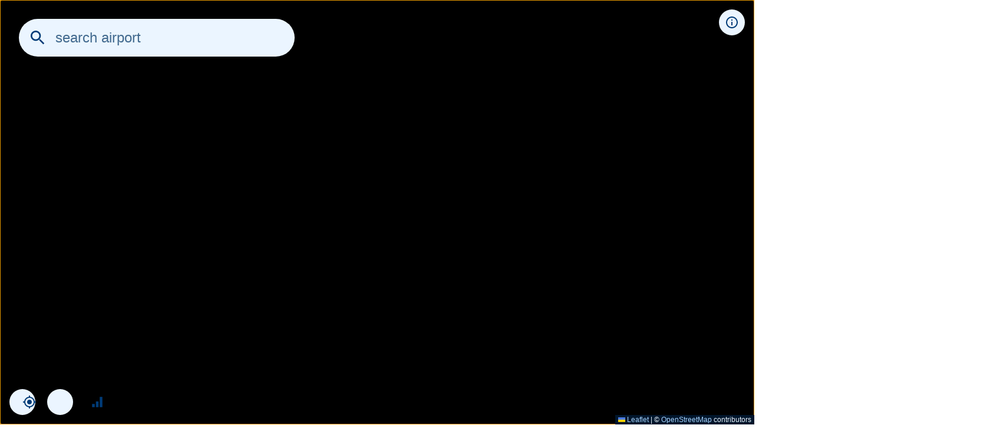

--- FILE ---
content_type: text/javascript
request_url: https://openairportmap.org/lib/leaflet/plugins/leaflet.textpath.js
body_size: 1945
content:
/*
 * Leaflet.TextPath - Shows text along a polyline
 * Inspired by Tom Mac Wright article :
 * http://mapbox.com/osmdev/2012/11/20/getting-serious-about-svg/
 */

(function () {

var __onAdd = L.Polyline.prototype.onAdd,
    __onRemove = L.Polyline.prototype.onRemove,
    __updatePath = L.Polyline.prototype._updatePath,
    __bringToFront = L.Polyline.prototype.bringToFront;


var PolylineTextPath = {

    onAdd: function (map) {
        __onAdd.call(this, map);
        this._textRedraw();
    },

    onRemove: function (map) {
        map = map || this._map;
        if (map && this._textNode && map._renderer._container)
            map._renderer._container.removeChild(this._textNode);
        __onRemove.call(this, map);
    },

    bringToFront: function () {
        __bringToFront.call(this);
        this._textRedraw();
    },

    _updatePath: function () {
        __updatePath.call(this);
        this._textRedraw();
    },

    _textRedraw: function () {
        var text = this._text,
            options = this._textOptions;
        if (text) {
            this.setText(null).setText(text, options);
        }
    },

    setText: function (text, options) {
        this._text = text;
        this._textOptions = options;

        /* If not in SVG mode or Polyline not added to map yet return */
        /* setText will be called by onAdd, using value stored in this._text */
        if (!L.Browser.svg || typeof this._map === 'undefined') {
          return this;
        }

        var defaults = {
            repeat: false,
            fillColor: 'black',
            attributes: {},
            below: false,
        };
        options = L.Util.extend(defaults, options);

        /* If empty text, hide */
        if (!text) {
            if (this._textNode && this._textNode.parentNode) {
                this._map._renderer._container.removeChild(this._textNode);
                
                /* delete the node, so it will not be removed a 2nd time if the layer is later removed from the map */
                delete this._textNode;
            }
            return this;
        }

        text = text.replace(/ /g, '\u00A0');  // Non breakable spaces
        var id = 'pathdef-' + L.Util.stamp(this);
        var svg = this._map._renderer._container;
        this._path.setAttribute('id', id);

        if (options.repeat) {
            /* Compute single pattern length */
            var pattern = L.SVG.create('text');
            for (var attr in options.attributes)
                pattern.setAttribute(attr, options.attributes[attr]);
            pattern.appendChild(document.createTextNode(text));
            svg.appendChild(pattern);
            var alength = pattern.getComputedTextLength();
            svg.removeChild(pattern);

            /* Create string as long as path */
            text = new Array(Math.ceil(isNaN(this._path.getTotalLength() / alength) ? 0 : this._path.getTotalLength() / alength)).join(text);
        }

        /* Put it along the path using textPath */
        var textNode = L.SVG.create('text'),
            textPath = L.SVG.create('textPath');

        var dy = options.offset || this._path.getAttribute('stroke-width');

        textPath.setAttributeNS("http://www.w3.org/1999/xlink", "xlink:href", '#'+id);
        textNode.setAttribute('dy', dy);
        for (var attr in options.attributes)
            textNode.setAttribute(attr, options.attributes[attr]);
        textPath.appendChild(document.createTextNode(text));
        textNode.appendChild(textPath);
        this._textNode = textNode;

        if (options.below) {
            svg.insertBefore(textNode, svg.firstChild);
        }
        else {
            svg.appendChild(textNode);
        }

        /* Center text according to the path's bounding box */
        if (options.center) {
            var textLength = textNode.getComputedTextLength();
            var pathLength = this._path.getTotalLength();
            /* Set the position for the left side of the textNode */
            textNode.setAttribute('dx', ((pathLength / 2) - (textLength / 2)));
        }

        /* Change label rotation (if required) */
        if (options.orientation) {
            var rotateAngle = 0;
            switch (options.orientation) {
                case 'flip':
                    rotateAngle = 180;
                    break;
                case 'perpendicular':
                    rotateAngle = 90;
                    break;
                default:
                    rotateAngle = options.orientation;
            }

            var rotatecenterX = (textNode.getBBox().x + textNode.getBBox().width / 2);
            var rotatecenterY = (textNode.getBBox().y + textNode.getBBox().height / 2);
            textNode.setAttribute('transform','rotate(' + rotateAngle + ' '  + rotatecenterX + ' ' + rotatecenterY + ')');
        }

        /* Initialize mouse events for the additional nodes */
        if (this.options.interactive) {
            if (L.Browser.svg || !L.Browser.vml) {
                textPath.setAttribute('class', 'leaflet-interactive');
            }

            var events = ['click', 'dblclick', 'mousedown', 'mouseover',
                          'mouseout', 'mousemove', 'contextmenu'];
            for (var i = 0; i < events.length; i++) {
                L.DomEvent.on(textNode, events[i], this.fire, this);
            }
        }

        return this;
    }
};

L.Polyline.include(PolylineTextPath);

L.LayerGroup.include({
    setText: function(text, options) {
        for (var layer in this._layers) {
            if (typeof this._layers[layer].setText === 'function') {
                this._layers[layer].setText(text, options);
            }
        }
        return this;
    }
});



})();

--- FILE ---
content_type: text/javascript
request_url: https://openairportmap.org/js/app.js?cachebuster=3652567745674
body_size: 19709
content:
let airports = null;
// Open or create the database
const dbName = "cache";
const dbVersion = 1;

function getParameter(urlPart, parameterName) {
    let sURLVariables = urlPart.split('&'),
        sParameterName,
        i;

    for (i = 0; i < sURLVariables.length; i++) {
        sParameterName = sURLVariables[i].split('=');

        if (sParameterName[0] === parameterName) {
            return sParameterName[1] === undefined ? true : decodeURIComponent(sParameterName[1]);
        }
    }
    return null;
}

function getUrlParameter(parameterName) {
    return getParameter(window.location.search.substring(1), parameterName);
}

function getHashParameter(parameterName) {
    return getParameter(window.location.hash.substring(1), parameterName);
}

let queryElement = document.getElementById("query");
let searchFormElement = document.getElementById("search-form");
let searchIconElement = document.getElementById("search-icon");
let clearSearchIconElement = document.getElementById("clear-search-icon");
let toggleAirportInformationElement = document.getElementById("hide-toggle");
let queryTimeout = null;

let apiBaseUrl = document.location.hostname == "localhost" ? "http://localhost:3000/api" : "api";

let latitude = 50.03867;
let longitude = 8.55407;
let zoom = 16;

let mapHashParameter = getHashParameter("map");
if (mapHashParameter === null) {
    let mapStateFromLocalStorage = localStorage.getItem("viewport");
    if (mapStateFromLocalStorage !== null) {
        self.location.href = mapStateFromLocalStorage;
    }
}

mapHashParameter = getHashParameter("map");
if (mapHashParameter !== null) {
    let mapHashParameters = mapHashParameter.split("/");
    if (mapHashParameters.length === 3) {
        latitude = mapHashParameters[1];
        longitude = mapHashParameters[2];
        zoom = mapHashParameters[0];
    }
}

let internationalAirportIcaoCodes = [];
function isInternationalAirport(icaoCode) {
    return internationalAirportIcaoCodes.indexOf(icaoCode) !== -1;
}

function getInternationAirportIdentifiers() {
    for (let airportIndex in airports) {
        let airport = airports[airportIndex];
        if (airport["tags"]["aerodrome"] === "international" || airport["tags"]["aerodrome:type"] === "international") {
            internationalAirportIcaoCodes.push(airport["identifier"]);
        }
    }
}

let cachetimestamp = null;

function getPadding() {
    let screenPixels = screen.width * screen.height;
    let maximumPixels = 4096 * 4096;
    let padding = (Math.sqrt(maximumPixels / screenPixels) - 1) / 2;
    padding = 0.4;
    return padding;
}

let map = L.map("map", {
    "renderer": L.canvas({ padding: 0.99 * getPadding(), tolerance: 5 }),
    "zoomSnap": 0.25,
    "zoomDelta": 0.25,
    "wheelPxPerZoomLevel": 160
}).setView([latitude, longitude], zoom);
map.removeControl(map.zoomControl);

L.tileLayer("https://tile.openstreetmap.org/{z}/{x}/{y}.png", {
    attribution: "&copy; <a href=\"https://www.openstreetmap.org/copyright\">OpenStreetMap</a> contributors",
    maxZoom: 19
}).addTo(map);
/*L.tileLayer("https://{s}.basemaps.cartocdn.com/dark_all/{z}/{x}/{y}.png", {
    attribution: "Powered by <a href=\"https://carto.com/\">CARTO.com</a> &copy; <a href=\"https://www.openstreetmap.org/copyright\">OpenStreetMap</a> contributors",
    maxZoom: 19
}).addTo(map);*/
let overlays = L.featureGroup();
overlays.addTo(map);
let myLocationLayer = L.featureGroup();
myLocationLayer.addTo(map);
let smallAirportsLayer = L.featureGroup();
smallAirportsLayer.addTo(map);
let airportLayers = {};
let internationalAirportsLayer = L.featureGroup();
let tinyAirportsLayer = L.featureGroup();
internationalAirportsLayer.addTo(map);
tinyAirportsLayer.addTo(map);

map.on("moveend", pushMapStateToUrl);
map.on("zoomend", zoomEnd);
map.on("dragstart", stopFollowingMyLocation);
map.on("zoomstart", zoomStart);
map.on("focus", removeFocusFromSearchForm);
map.on("movestart", function () {
    document.getElementById("map").focus();
});

getAirportDatabase(afterGettingAirportDatabase);

function afterGettingAirportDatabase() {
    setTimeout(function () {
        sortAirportsDatabaseByAmountOfTags();
        addIdentifiersToAirportDatabase();
        addNormalizedAirportCodesAndNamesToDatabase();
        getInternationAirportIdentifiers();
        showAirportsOnMap();
        updateStats();
    }, 0);
}

let airportCodeKeys = ["icao", "iata", "local_ref", "faa"];
let airportNameKeys = ["name", "name:en", "alt_name", "alt_name:en", "closest_town", "city_served"];

function addNormalizedAirportCodesAndNamesToDatabase() {
    for (let airportIndex in airports) {
        airports[airportIndex]["normalizedCodeTokens"] = getNormalizedTokensForDatabase(airports[airportIndex], airportCodeKeys);
        airports[airportIndex]["normalizedNameTokens"] = getNormalizedTokensForDatabase(airports[airportIndex], airportNameKeys);
    }
}

function getNormalizedTokensForDatabase(airport, tags) {
    let normalizedTokens = [];
    for (let i in tags) {
        let tag = tags[i];
        if (tag in airport.tags) {
            normalizedTokens = normalizedTokens.concat(splitWithMultipleTokens(airport.tags[tag], [";", " ", "-"]).map(normalizeString));
        }
    }
    return normalizedTokens;
}

function sortAirportsDatabaseByAmountOfTags() {
    airports.sort(airportTagComparer);
}

function redrawLayers() {
    overlays.clearLayers();
    addGeoJSON(geoJSON);
}

function isAirportIdentifier(airportIdentifier) {
    return /[A-Z]{4}|^[NWR]\d{5,15}/.test(airportIdentifier);
}

let identifier = "EDDF";
if (localStorage.getItem("identifier") !== null) identifier = localStorage.getItem("identifier");
if (getUrlParameter("identifier") !== null) {
    identifier = getUrlParameter("identifier").toUpperCase();
}
let urlPathName = document.location.pathname;
if (urlPathName.length > 1) {
    urlPathName = urlPathName.substring(1).toUpperCase();
    if (isAirportIdentifier(urlPathName)) {
        identifier = urlPathName.toUpperCase();
    }
}
goto(identifier);

function zoomStart() {
    lastZoom = map.getZoom();
    stopFollowingMyLocation();
}

function zoomEnd() {
    pushMapStateToUrl();
    redrawLayers();
}

function pushMapStateToUrl() {
    self.location.href = getMapStateUrlPart();
    localStorage.setItem("viewport", getMapStateUrlPart());
}

function getMapStateUrlPart() {
    return `#map=${map.getZoom()}/${map.getCenter().lat.toFixed(6)}/${map.getCenter().lng.toFixed(6)}`;
}

function generateStateUrl(refresh_cache = false) {
    let url = new URL(window.location);
    url.searchParams.set("lat", map.getCenter().lat.toFixed(6));
    url.searchParams.set("lng", map.getCenter().lng.toFixed(6));
    url.searchParams.set("zoom", map.getZoom());
    if (refresh_cache) {
        url.searchParams.set("refresh_cache", "true");
    } else {
        url.searchParams.delete("refresh_cache");
    }
    url.searchParams.set("identifier", identifier);
    return url;
}

let searchResults = [];
let searchResultIndex = 0;
let lastUserQuery = "";
function query() {
    updateVisibilityOfClearSearchIcon();
    if (queryTimeout != null) {
        clearTimeout(queryTimeout);
    }
    queryTimeout = setTimeout(function () {
        updateVisibilityOfClearSearchIcon();
        let userQuery = queryElement.value;
        if (userQuery == lastUserQuery) return;
        lastUserQuery = userQuery;
        searchAirport(userQuery).then(callbackForSearch);
    }, 50);
}

function callbackForSearch(searchResults) {
    showSearchResults(searchResults);
    selectCurrentSearchResult();
}

function searchAirport(query, signal) {
    return new Promise((resolve, reject) => {
        if (query === "") resolve([]);

        setTimeout(function () {

            let start = performance.now();
            if (airports == null) {
                console.warn("no airport database available for searching");
                return [];
            }
            let results = [];
            let normalizedQueryTokens = getNormalizedTokens(query);
            for (var i in airports) {


                let airport = airports[i];
                if (airportCodeMatches(airport, normalizedQueryTokens)) {
                    results.push(airport);
                }
                if (airportNameMatches(airport, normalizedQueryTokens) && !results.includes(airport)) {
                    results.push(airport);
                }
                if (results.length >= 10) break;
            }
            //results.sort(airportTagComparer); // now already ordered database
            let stop = performance.now();
            //console.warn("searching took " + (stop - start).toFixed(0) + "ms");
            searchResults = results;
            resolve(results);

        }, 0);
    });
}

function airportTagComparer(a, b) {
    return Object.keys(b.tags).length - Object.keys(a.tags).length;
}

function airportCodeMatches(airport, normalizedQueryTokens) {
    //return airportMatchesAnyTag(airport, normalizedQueryTokens, airportCodeKeys, exactStringMatch);
    return airportMatchesAnyNormalizedToken(airport["normalizedCodeTokens"], normalizedQueryTokens, exactStringMatch);
}

function airportNameMatches(airport, normalizedQueryTokens) {
    //return airportMatchesAnyTag(airport, normalizedQueryTokens, airportNameKeys, stringStartsWithMatch);
    return airportMatchesAnyNormalizedToken(airport["normalizedNameTokens"], normalizedQueryTokens, stringStartsWithMatch);
}

/*function airportMatchesAnyTag(airport, normalizedQueryTokens, tags, stringMatcher) {
    for (let i in tags) {
        let codeTag = tags[i];
        if (codeTag in airport.tags) {
            let normalizedTagValues = splitWithMultipleTokens(airport.tags[codeTag], [";", " ", "-"]).map(normalizeString);
            for (let j in normalizedTagValues) {
                let normalizedTagValue = normalizedTagValues[j];
                for (let k in normalizedQueryTokens) {
                    let normalizedQueryToken = normalizedQueryTokens[k];
                    if (stringMatcher(normalizedTagValue, normalizedQueryToken)) {
                        return true;
                    }
                }
            }
        }
    }
    return false;
}*/

function airportMatchesAnyNormalizedToken(normalizedTokens, normalizedQueryTokens, stringMatcher) {
    for (let j in normalizedTokens) {
        let normalizedTagValue = normalizedTokens[j];
        for (let k in normalizedQueryTokens) {
            let normalizedQueryToken = normalizedQueryTokens[k];
            if (stringMatcher(normalizedTagValue, normalizedQueryToken)) {
                return true;
            }
        }
    }
    return false;
}

function getNormalizedTokens(str) {
    return splitWithMultipleTokens(str, [";", " ", "-"]).filter(str => str != "").map(normalizeString);
}

function splitWithMultipleTokens(str, tokens) {
    var tempChar = tokens[0];
    for (var i = 1; i < tokens.length; i++) {
        str = str.split(tokens[i]).join(tempChar);
    }
    str = str.split(tempChar);
    return str;
}

function exactStringMatch(a, b) {
    return a === b;
}

function stringStartsWithMatch(a, b) {
    return a.startsWith(b);
}

function normalizeString(str) {
    str = str.toLowerCase();
    str = str.normalize("NFD");
    str = str.replace(/[\u0300-\u036f]/g, "");
    return str;
}

function updateVisibilityOfClearSearchIcon() {
    clearSearchIconElement.classList.toggle("display-none", queryElement.value === "");
}

let searchResultsElement = document.getElementById("search-results");
function showSearchResults(airports) {
    searchResultsElement.innerHTML = formatSearchResultAirports(airports);
}

function formatSearchResultAirports(airports) {
    return `${airports.map(formatSearchResultAirport).join("")}`;
}

function formatSearchResultAirport(airport, index) {
    let airportIdentifier = getIdentifierFromAirport(airport);
    let html = `<div data-index="${index}" data-identifier="${airportIdentifier}" onclick=goto(\"${airportIdentifier}\") class="search-result"><img src="img/airport.svg" alt="airport icon" class="icon search-result-icon" /><div class="search-result-text">`;
    if ("icao" in airport["tags"] || "iata" in airport["tags"] || "local_ref" in airport["tags"] || "faa" in airport["tags"]) {
        html += "<div>";
        /*html += createTagSpanIfExists(airport, "icao", false, [], "code");
        html += createTagSpanIfExists(airport, "iata", false, [], "code");
        html += createTagSpanIfExists(airport, "local_ref", false, [], "code");
        html += createTagSpanIfExists(airport, "faa", false, [], "code");*/
        html += formatSearchResultAirportCode(airport, "icao", "icao");
        html += formatSearchResultAirportCode(airport, "iata", "iata");
        html += formatSearchResultAirportCode(airport, "local_ref", "national");
        html += formatSearchResultAirportCode(airport, "faa", "faa");
        html += "</div>";
    }
    html += getNamesOfAirportToDisplay(airport);
    html += "</div></div>";
    return html;
}

function formatSearchResultAirportCode(airport, issuer, tag) {
    let html = "";
    if (tag in airport["tags"]) {
        html += `<span class="code"><span class="issuer"></span>${airport["tags"][tag]}</span>`;
    }
    return html;
}

function getNamesOfAirportToDisplay(airport) {
    let html = "";
    let namesToDisplay = [];
    let nameTagsToDisplay = ["name", "name:en"];
    for (let nameTagToDisplay of nameTagsToDisplay) {
        if (nameTagToDisplay in airport["tags"]) {
            let name = airport["tags"][nameTagToDisplay];
            if (namesToDisplay.indexOf(name) == -1) {
                namesToDisplay.push(name);
                html += `<span class="name">${name}</span>`;
            }
        }
    }
    if (html === "") {
        let additionalNameTagsToDisplay = ["description"];
        for (let nameTagToDisplay of additionalNameTagsToDisplay) {
            if (nameTagToDisplay in airport["tags"]) {
                let name = airport["tags"][nameTagToDisplay];
                if (namesToDisplay.indexOf(name) == -1) {
                    namesToDisplay.push(name);
                    html += `<span class="name">${name}</span>`;
                }
            }
        }
    }
    return html;
}

function createTagSpanIfExists(airport, tag, createIfDoesntExist = false, dontCreateIfInThisArray = [], additionalClass = null) {
    let additionalClassString = additionalClass === null ? "" : additionalClass + " ";
    if (tag in airport["tags"]) {
        if (dontCreateIfInThisArray.indexOf(airport["tags"][tag]) == -1) {
            return `<span class="${additionalClassString}${tag}">${airport["tags"][tag].split(";").join(`</span><span class="${additionalClassString}${tag}">`)}</span>`;
        }
    }
    return createIfDoesntExist ? `<span class="${tag}"></span>` : "";
}

function onRefreshCacheClick(e) {
    e.preventDefault();
    e.stopPropagation();
    getData(true);
}

function goto(airportIdentifier) {
    clearSearchAndShowMap();
    history.pushState({}, "", getUrlOfIdentifier(airportIdentifier));
    identifier = airportIdentifier;
    gotoIdentifier(identifier);
    getData();
}

function getUrlOfIdentifier(airportIdentifier) {
    if (document.location.hostname === "localhost") {
        return `?identifier=${airportIdentifier}${getMapStateUrlPart()}`;
    }
    return `${airportIdentifier}${getMapStateUrlPart()}`;
}

function clearSearch() {
    queryElement.value = "";
    query();
}

function clearSearchAndShowMap() {
    clearSearch();
    removeFocusFromSearchForm();
}

function onBodyKeyDown(event) {
    switch (event.key) {
        case "Escape":
            if (document.activeElement === queryElement) {
                if (queryElement.value === "") {
                    removeFocusFromSearchForm();
                } else {
                    clearSearch();
                }
            }
            break;
        case "ArrowDown": gotoNextSearchResult(); event.preventDefault(); event.stopPropagation(); break;
        case "ArrowUp": gotoPrevSearchResult(); event.preventDefault(); event.stopPropagation(); break;
        case "Enter":
            if (searchResults.length > 0) goto(getIdentifierFromSearchResult());
            break;
        default:
            if (document.activeElement !== queryElement) {
                queryElement.focus();
            }
    }
}

function getIdentifierFromAirport(airport) {
    if ("icao" in airport["tags"]) {
        return airport["tags"]["icao"];
    } else {
        return airport["type"].substr(0, 1).toUpperCase() + airport.id;
    }
}

function getIdentifierFromSearchResult() {
    let currentSearchResult = searchResults[searchResultIndex];
    return getIdentifierFromAirport(currentSearchResult);
}

function onQueryFocus() {
    searchFormElement.classList.add("focus");
    searchIconElement.src = "img/arrow-back.svg";
}

function onClearSearchClick() {
    queryElement.value = "";
    query();
}

function onSearchIconClick() {
    searchFormElement.classList.remove("focus");
    searchIconElement.src = "img/search.svg";
    queryElement.value = "";
    query();
}

function removeFocusFromSearchForm() {
    searchFormElement.classList.remove("focus");
    searchIconElement.src = "img/search.svg";
    queryElement.value = "";
    document.getElementById("map").focus();
    query();
}

function gotoNextSearchResult() {
    if (searchResults.length == 0) return;
    searchResultIndex = (searchResultIndex + 1) % searchResults.length;
    selectCurrentSearchResult();
}

function gotoPrevSearchResult() {
    if (searchResults.length == 0) return;
    searchResultIndex = (searchResultIndex - 1) % searchResults.length;
    if (searchResultIndex == -1) searchResultIndex = searchResults.length - 1;
    selectCurrentSearchResult();
}

function selectCurrentSearchResult() {
    [].forEach.call(document.getElementsByClassName("selected-result"), function (element) { element.classList.remove("selected-result"); });
    [].forEach.call(document.querySelectorAll(`div[data-index="${searchResultIndex}"]`), function (element) {
        element.classList.add("selected-result");
        element.scrollIntoView({ behavior: 'smooth', block: 'nearest', inline: 'start' });
    });
}

function getAirportDataUrl(airportIdentifier, refreshCache = false) {
    let url = `${apiBaseUrl}/airport/${airportIdentifier.replaceAll(";", "_")}`;
    if (document.location.hostname === "localhost") url = `${apiBaseUrl}/airport_cache.php?identifier=${airportIdentifier}`;
    if (refreshCache) {
        url = `${apiBaseUrl}/airport_cache.php?identifier=${airportIdentifier}&refresh_cache=true`;
    }
    return url;
}

function timestampIsTooOld(timestamp) {
    return (new Date() - timestamp) > 28*24*60*60*1000;
}

function getData(refreshCache = false) {
    if (localStorage.getItem("dev") === "true") {
        getDocument(identifier).then(function(doc) {
            if (doc != null && refreshCache === false) {
                if (timestampIsTooOld(doc.timestamp)) {
                    getDataFromServer(refreshCache);
                } else {
                    cachetimestamp = Math.floor(doc.timestamp.getTime() / 1000)
                    document.getElementById("cache-timestamp-value").innerHTML = formatCacheTimestamp();
                    processOsmData(doc.data);
                }
            } else {
                getDataFromServer(refreshCache);
            }
        });
    } else {
        getDataFromServer(refreshCache);
    }
}

function getDataFromServer(refreshCache = false) {
    let url = getAirportDataUrl(identifier, refreshCache);
    fetch(url).then(function (response) {
        cachetimestamp = response.headers.get("x-cache-timestamp");
        document.getElementById("cache-timestamp-value").innerHTML = formatCacheTimestamp();
        return response.json();
    }).then(function (data) {
        if (localStorage.getItem("dev") === "true") {
            upsertDocument(identifier, data, new Date(parseInt(cachetimestamp) * 1000));
        }
        processOsmData(data);
    });
}

function gotoIdentifier() {
    if (airports != null) {
        for (let i in airports) {
            if (airports[i].identifier === identifier) {
                map.setView(getAirportCenter(airports[i]), 13);
                return;
            }
        }
        console.warn("could not find position for airport " + identifier);
    }
}

function formatCacheTimestamp() {
    let cachedatetime = new Date(parseInt(cachetimestamp) * 1000);
    return `${cachedatetime.toLocaleString([], { timeZone: "UTC", year: "numeric", month: "2-digit", day: "2-digit", hour: "2-digit", minute: "2-digit" })} UTC`;
}

let airportCenter = null;
let geoJSON = null;

function processOsmData(osmData) {
    if (osmData.elements.length == 0) {
        alert(`Couldn't find airport with identifier code "${identifier}"`)
        return;
    }
    localStorage.setItem("identifier", identifier);
    localStorage.removeItem("icao"); // clean up from legacy version
    document.title = formatPageTitle(osmData);
    document.getElementById("identifier").innerHTML = identifier;
    document.getElementById("airport-data-information").classList.remove("display-none");
    geoJSON = osmtogeojson(osmData);
    airportCenter = getCenterOfOsmData(osmData);
    overlays.clearLayers();
    addGeoJSON(geoJSON);
    if (!map.getBounds().overlaps(overlays.getBounds()) || map.getZoom() <= 13) {
        map.fitBounds(overlays.getBounds());
    }
    getWikidata(osmData);
}

function getAerodromeElements(elements) {
    var aerodromeElements = [];
    for (var element in elements) {
        if (element["tags"] in element && "aeroway" in element["tags"]) {

        }
    }
    return aerodromeElements;
}

function formatPageTitle(osmData) {
    let airportOsmElements = osmData.elements.filter(element => "tags" in element && "aeroway" in element["tags"] && ["aerodrome", "airstrip", "heliport"].indexOf(element["tags"]["aeroway"]) !== -1);
    if (airportOsmElements.length === 1) {
        let airportTags = airportOsmElements[0]["tags"];
        let result = null;
        if ("name:en" in airportTags) {
            result = airportTags["name:en"];
        } else if ("name" in airportTags) {
            result = airportTags["name"];
        } else if ("description" in airportTags) {
            result = airportTags["description"];
        }
        let icao = "icao" in airportTags ? airportTags["icao"] : null;
        let iata = "iata" in airportTags ? airportTags["iata"] : null;
        let local_ref = "local_ref" in airportTags ? airportTags["local_ref"] : null;
        local_ref = "faa" in airportTags ? airportTags["faa"] : local_ref;
        let icaoAndIataTitle = formatIcaoAndIataTitle(icao, iata, local_ref);
        if (icaoAndIataTitle !== null) {
            if (result === null) {
                result = icaoAndIataTitle;
            } else {
                result += ` (${icaoAndIataTitle})`;
            }
        } else {
            icaoAndIataTitle = identifier;
        }
        result += ` – OpenAirportMap`;
        return result;
    }
    return `OpenAirportMap`;
}

function formatIcaoAndIataTitle(icao, iata, local_ref) {
    if (icao === null && iata !== null) return `${iata.split(";").join(", ")}`;
    if (icao !== null && iata === null) return `${icao}`;
    if (icao !== null && iata !== null) return `${icao}, ${iata.split(";").join(", ")}`;
    if (local_ref !== null) return `${local_ref}`;
    return null;
}

function isMobileViewport() {
    return window.matchMedia("(max-width: 800px)").matches;
}

function getWikidata(osmData) {
    document.getElementById("airport-information-content").innerHTML = "";
    document.getElementById("airport-name").innerHTML = "";
    hideAirportInformation();
    features = osmData.elements.filter(element => "tags" in element && "aeroway" in element["tags"] && element["tags"]["aeroway"] === "aerodrome" && "wikidata" in element["tags"]);
    let airport = null;
    if (features.length == 1) airport = features[0];
    if (airport !== null) {
        fetch(`https://www.wikidata.org/wiki/Special:EntityData/${airport["tags"]["wikidata"]}.json`).then(function (response) { return response.json(); }).then(function (data) {
            let entities = data["entities"];
            let keys = Object.keys(entities);
            if (keys.length == 1) {
                let entity = entities[keys[0]];
                formatWikidata(entity);
            }
        });
    }
}

function getCenterOfOsmData(osmData) {
    let latitude = 0;
    let longitude = 0;
    let count = 0;
    for (let i = 0; i < osmData.elements.length; i++) {
        let element = osmData.elements[i];
        if (element.type == "node") {
            latitude += element.lat;
            longitude += element.lon;
            count++;
        }
    }
    latitude /= count;
    longitude /= count;
    return [latitude, longitude];
}

let minZoomPerFeature = {
    "deicing_pad": 15,
    "parking_position": 15,
    "taxilane": 15,
    "jet_bridge": 15,
    "gate": 17,
    "windsock": 14,
    "tower": 14,
    "helipad": 15,
    "navigationaid": 14,
    "holding_position": 14,
    "taxiway": 13,
    "threshold": 13
}
let minZoomPerFeatureText = {
    "taxiway": 15,
    "parking_position": 16,
    "runway": 13
}

function filterAerodrome(feature) {
    if (["aerodrome", "airstrip", "heliport"].indexOf(feature.properties["aeroway"]) !== -1) return false;
    if ("@relations" in feature.properties) return false;
    return true;
}

function filterRunways(feature) {
    return feature.properties["aeroway"] !== "runway";
}

function filterZoomDependend(feature) {
    let zoom = map.getZoom();
    for (let aerowayTagValue in minZoomPerFeature) {
        if (zoom < minZoomPerFeature[aerowayTagValue]) {
            if (feature.properties["aeroway"] === aerowayTagValue) return false;
        }
    }
    return true;
}

function addGeoJSON(data) {
    addGeoJSONtoFeatureGroup(data, x => !filterRunways(x) && filterZoomDependend(x), overlays);
    addGeoJSONtoFeatureGroup(data, x => filterAerodrome(x) && filterRunways(x) && filterZoomDependend(x), overlays);

    let aerodromes = data.features.filter(feature => ["aerodrome", "airstrip", "heliport"].indexOf(feature.properties["aeroway"]) !== -1);
    if (aerodromes.length === 1) {
        let aerodrome = aerodromes[0];
        if (aerodrome.geometry.type === "Polygon" || aerodrome.geometry.type === "MultiPolygon") {
            let geometry = polygonToLineString(aerodrome.geometry);
            L.geoJSON(geometry, {
                invert: false,
                style: function (feature) {
                    return {
                        color: "lightblue",
                        weight: 2,
                        fillOpacity: 0,
                        opacity: 1.0
                    };
                }
            }).addTo(overlays);
        }
    } else {
        console.warn("did not find exactly one aerodrome → not showing perimeter");
    }

    myLocationLayer.bringToFront();
    updateAirportsLayer();
}

function polygonToLineString(geometry) {
    let coordinates = [];
    if (geometry.type == "Polygon") {
        for (let i = 0; i < geometry.coordinates.length; i++) {
            coordinates.push(geometry.coordinates[i]);
        }
    }
    if (geometry.type == "MultiPolygon") {
        for (let i = 0; i < geometry.coordinates.length; i++) {
            for (let j = 0; j < geometry.coordinates[i].length; j++) {
                coordinates.push(geometry.coordinates[i][j]);
            }
        }
    }
    return {
        "type": "MultiLineString",
        "coordinates": coordinates
    };
}

function isTinyAirport(airportIdentifier) {
    return /[NWR]\d+/.test(airportIdentifier);
}

let lastZoom = 200;
let zoomWindows = [[0, 4.99], [5, 6.99], [7, 100]];
function zoomWindowChanged() {
    let currentZoom = map.getZoom();
    let currentZoomWindowIndex = getZoomWindowIndex(currentZoom);
    let lastZoomWindowIndex = getZoomWindowIndex(lastZoom);
    return currentZoomWindowIndex !== lastZoomWindowIndex;
}

function getZoomWindowIndex(currentZoom) {
    for (let i = 0; i in zoomWindows; i++) {
        let zoomWindow = zoomWindows[i];
        if (currentZoom >= zoomWindow[0] && currentZoom <= zoomWindow[1]) {
            return i;
        }
    }
    return -1;
}

function updateAirportsLayer() {
    for (let airportIdentifier in airportLayers) {
        let layer = smallAirportsLayer;
        if (isInternationalAirport(airportIdentifier)) {
            layer = internationalAirportsLayer;
        }
        if (isTinyAirport(airportIdentifier)) {
            layer = tinyAirportsLayer;
        }
        if (!layer.hasLayer(airportLayers[airportIdentifier])) layer.addLayer(airportLayers[airportIdentifier]);
    }
    let layer = smallAirportsLayer;
    if (isInternationalAirport(identifier)) {
        layer = internationalAirportsLayer;
    }
    if (isTinyAirport(identifier)) {
        layer = tinyAirportsLayer;
    }
    if (identifier in airportLayers && layer.hasLayer(airportLayers[identifier])) {
        layer.removeLayer(airportLayers[identifier]);
    }
    let zoom = map.getZoom();

    if (zoomWindowChanged()) {
        smallAirportsLayer.eachLayer(function (marker) {
            let style = getSmallAirportMarkerStyle(zoom);
            marker.setStyle(style);
        });
        internationalAirportsLayer.eachLayer(function (marker) {
            let style = getInternationAirportMarkerStyle(zoom);
            marker.setStyle(style);
        });
        tinyAirportsLayer.eachLayer(function (marker) {
            let style = getTinyAirportMarkerStyle(zoom);
            marker.setStyle(style);
        });
    }
    //tinyAirportsLayer.bringToFront();
    //smallAirportsLayer.bringToFront();
    internationalAirportsLayer.bringToFront();
}

function getInternationAirportMarkerStyle(zoom) {
    let color = "#91c8ff";
    let radius = zoom > 4 ? 5 : 2;
    let weight = 3;
    return { "radius": radius, "color": "transparent", "fillColor": color, "fillOpacity": 1.0, "weight": weight };
}
function getSmallAirportMarkerStyle(zoom) {
    let color = "#3e9af7";
    let radius = zoom > 6 ? 4 : 2;
    let weight = zoom > 6 ? 15 : 5;
    if (zoom <= 4) radius = 1;
    return { "radius": radius, "color": "transparent", "fillColor": color, "fillOpacity": 1.0, "weight": weight };
}
function getTinyAirportMarkerStyle(zoom) {
    let color = "#0883ff";
    let radius = zoom > 6 ? 2 : 1;
    let weight = zoom > 6 ? 15 : 5;
    if (zoom <= 4) radius = 0.5;
    return { "radius": radius, "color": "transparent", "fillColor": color, "fillOpacity": 1.0, "weight": weight };
}

let beaconTypeToIcon = {
    "dvor/dme": "navaid-vordme",
    "dvor;dme": "navaid-vordme",
    "vor/dme": "navaid-vordme",
    "vor;dme": "navaid-vordme",
    "dvor": "navaid-vor",
    "vor": "navaid-vor",
    "dvortac": "navaid-vortac",
    "vortac": "navaid-vortac",
    "tacan": "navaid-tacan",
    "dme": "navaid-dme",
    "ndb": "navaid-ndb"
}

function addGeoJSONtoFeatureGroup(data, filter, featureGroup) {
    let zoom = map.getZoom();
    L.geoJSON(data, {
        style: function (feature) {
            return {
                color: getColor(feature),
                weight: getWeight(feature),
                fillOpacity: 0.8,
                opacity: 1.0,
                lineCap: "butt"
            };
        },
        pointToLayer(feature, latlng) {
            if ("light:direction" in feature.properties) {
                let direction = parseInt(feature.properties["light:direction"]);
                return L.sector({
                    center: latlng,
                    innerRadius: 1,
                    outerRadius: 5,
                    startBearing: direction - 20,
                    endBearing: direction + 20,
                    numberOfPoints: 90
                });
            }
            let drawFeature = true;
            for (let aerowayTagValue in minZoomPerFeature) {
                if (zoom < minZoomPerFeature[aerowayTagValue]) {
                    if (feature.properties["aeroway"] === aerowayTagValue) drawFeature = false;
                }
            }
            if (drawFeature) {
                switch (feature.properties["aeroway"]) {
                    case "windsock": return L.marker(latlng, { icon: L.icon({ iconUrl: "img/windsock.png", iconSize: [32, 32] }) });
                    case "tower": return L.marker(latlng, { icon: L.icon({ iconUrl: "img/tower.png", iconSize: [64, 64] }) });
                    case "navigationaid": if ("navigationaid" in feature.properties) {
                        switch (feature.properties["navigationaid"]) {
                            case "papi": return L.marker(latlng, { icon: L.icon({ iconUrl: "img/papi.png", iconSize: [32, 32] }) });
                        }
                    }
                }
                if (zoom >= 14) {
                    switch (feature.properties["airmark"]) {
                        case "beacon":
                            if ("beacon:type" in feature.properties) {
                                let beaconType = feature.properties["beacon:type"].toLowerCase();
                                if (beaconType in beaconTypeToIcon) {
                                    return L.marker(latlng, { icon: L.icon({ iconUrl: `img/${beaconTypeToIcon[beaconType]}.svg`, iconSize: [32, 32] }) });
                                }
                            }
                            if (feature.properties["beacon:type"] == "ILS") {
                                var ilsLabel = "ILS";
                                if (feature.properties["localizer"] == "yes") {
                                    ilsLabel += "-LOC";
                                }
                                if (feature.properties["glideslope"] == "yes") {
                                    ilsLabel += "-GS";
                                }
                                return L.marker(latlng, { icon: L.divIcon({ className: "aeroway-point-with-ref", html: ilsLabel, iconSize: [48, 16], iconAnchor: [24, 8] }) });
                            }
                    }
                }
            }
            if ("ref" in feature.properties && !("holding_position:type" in feature.properties)) {
                let drawTextForFeature = true;
                for (let aerowayTagValue in minZoomPerFeatureText) {
                    if (zoom < minZoomPerFeatureText[aerowayTagValue] && feature.properties["aeroway"] === aerowayTagValue) {
                        drawTextForFeature = false;
                    }
                }
                if (drawTextForFeature) {
                    return L.marker(latlng, { icon: L.divIcon({ className: "aeroway-point-with-ref", html: feature.properties["ref"], iconSize: [32, 16], iconAnchor: [16, 8] }) });
                }
            }
            return L.circle(latlng, { radius: getRadius(feature) });
        },
        onEachFeature: function (feature, layer) {
            layer.bindPopup(formatProperties(feature), { "minWidth": 300, "maxWidth": 300 });
            if ("ref" in feature.properties && feature.geometry.type === "LineString") {
                let drawTextForFeature = true;
                for (let aerowayTagValue in minZoomPerFeatureText) {
                    if (zoom < minZoomPerFeatureText[aerowayTagValue] && feature.properties["aeroway"] === aerowayTagValue) {
                        drawTextForFeature = false;
                    }
                }
                if (drawTextForFeature) {
                    /*layer.setText(feature.properties.ref, {
                        center: true,
                        offset: -5,
                        repeat: false,
                        attributes: {
                            stroke: getColor(feature)
                        }
                    });*/
                }
            }
        },
        filter: filter
    }).addTo(featureGroup);
}

function formatProperties(feature) {
    let result = `<table class="tags"><thead><tr><th>Key</th><th>Value</th></tr></thead><tbody>`;
    for (let key in feature.properties) {
        result += "<tr>";
        if (key === "id") {
            result += `<td>OpenStreetMap</td><td><a href="https://openstreetmap.org/${feature.properties[key]}" target="_blanc">${feature.properties[key].replaceAll("/", " ")}</a></td>`;
        } else {
            result += `<td>${key}</td><td title="${feature.properties[key]}">${feature.properties[key]}</td>`;
        }
        result += "</tr>"
    }
    result += "</tbody></table>";
    return result;
}

function getColor(feature) {
    if ("light:colour" in feature.properties) {
        if ("navigationaid" in feature.properties && feature.properties["navigationaid"] == "txc" && feature.properties["light:colour"] == "yellow"){
            return replaceColor("orange");
        }
        return replaceColor(feature.properties["light:colour"]);
    }

    if ("colour" in feature.properties) {
        return replaceColor(feature.properties["colour"]);
    }

    if ("holding_position:type" in feature.properties) {
        switch (feature.properties["holding_position:type"].toLowerCase()) {
            case "runway": return "darkred";
            case "intermediate": return "orange";
            case "ils": return "firebrick";
        }
    }

    if ("navigationaid" in feature.properties) {
        switch (feature.properties["navigationaid"]) {
            case "als": return replaceColor("white");
            case "rl": return replaceColor("white");
            case "txe": return replaceColor("blue");
            case "txc": return replaceColor("green");
            case "rgl": return replaceColor("yellow");
            case "rwe": return replaceColor("white");
        }
    }

    if ("airmark" in feature.properties) {
        switch (feature.properties["airmark"]) {
            case "beacon": return "lemonchiffon";
        }
    }

    switch (feature.properties["aeroway"]) {
        case "runway":
            if ("runway" in feature.properties) {
                switch (feature.properties["runway"]) {
                    case "displaced_threshold":
                        return "#494949";
                }
            }
            if ("surface" in feature.properties) {
                switch (feature.properties["surface"]) {
                    case "grass":
                        return "darkgreen";
                }
            }
            return "dimgray";
        case "stopway": return "#333";
        case "runway_extension": return "#222";
        case "helipad": return "dimgray";
        case "taxiway": return "yellow";
        case "taxilane": return "gold";
        case "holding_position": return "orange";
        case "threshold": return "white";
        case "apron": return "#222";
        case "parking_position": return "khaki";
        case "terminal": return "saddlebrown";
        case "jet_bridge": return "grey";
        case "hangar": return "tan";
        case "construction": return "#320";
    }
    return "magenta";
}

function replaceColor(color) {
    switch (color) {
        case "green": return "limegreen";
        case "blue": return "dodgerblue";
        case "amber": return "gold";
    }
    return color;
}

function getWeight(feature) {
    let zoom = map.getZoom();
    let zoomFactor = Math.pow(2, zoom) / Math.pow(2, 16.0);
    let widthFactor = 1;
    if ("width" in feature.properties) {
        try {
            let widthInMeters = parseWidthInMeters(feature.properties["width"]);
            widthFactor = widthInMeters / 45.0;
        } catch { }
    }
    switch (feature.properties["aeroway"]) {
        case "runway": return 30 * zoomFactor * widthFactor;
        case "stopway": return 30 * zoomFactor * widthFactor;
    }
    return 1;
}

function parseWidthInMeters(str) {
    if (str.endsWith("m") || str.endsWith(" m")) {
        return parseFloat(str.replaceAll("m", "").replaceAll(" m", ""));
    }
    if (str.endsWith("ft") || str.endsWith(" ft")) {
        return parseFloat(str.replaceAll("ft", "").replaceAll(" ft", "")) * 0.3048;
    }
    return parseFloat(str);
}

function getRadius(feature) {
    switch (feature.properties["aeroway"]) {
        case "holding_position": return 5;
    }
    if ("airmark" in feature.properties) {
        switch (feature.properties["airmark"]) {
            case "beacon": return 3;
        }
    }
    return 1;
}













function formatWikidata(data) {
    let html = "";
    html += formatPageBanner(data);
    html += `<div class="content">`;
    html += formatAirportLogo(data);
    html += formatAirportCodes(data);
    html += formatAirportImage(data);
    html += "</div>";
    document.getElementById("airport-information-content").innerHTML = html;
    fetch(`https://www.ngdc.noaa.gov/geomag-web/calculators/calculateDeclination?lat1=${airportCenter[0]}&lon1=${airportCenter[1]}&key=zNEw7&resultFormat=json`).then(resp => resp.json()).then(addDeclinationToPilotInformation);

    document.getElementById("airport-name").innerHTML = formatAirportTitle(data);

    if (!isMobileViewport()) showAirportInformation();
}

function addDeclinationToPilotInformation(declinationObject) {
    /*if (document.querySelector(`#airport-information table[data-heading="Pilot"`) == null) {
        document.querySelector(`#airport-information .content`).innerHTML += formatInformationTableWithHtml("Pilot", "");
    }*/
    if (document.querySelector(`#airport-information-content table[data-heading="Pilot"`) == null) {
        document.querySelector(`#airport-information-content`).innerHTML += formatInformationTableWithHtml("Pilot", "");
    }

    if ("result" in declinationObject && declinationObject["result"].length == 1) {
        document.querySelector(`#airport-information table[data-heading="Pilot"`).innerHTML += `<tr><td>Declination</td><td>${formatDeclination(declinationObject)}</td></tr>`;
    }
}

function formatDeclination(declinationObject) {
    let declination = declinationObject["result"][0].declination;
    let hemispereInformation = declination > 0 ? "E" : "W";
    return `${Math.abs(declination).toFixed(1)}°&thinsp;${hemispereInformation}`;
}

function showAirportInformation() {
    document.body.classList.add("show-airport-information");
}

function hideAirportInformation() {
    document.body.classList.remove("show-airport-information");
}

function formatPageBanner(data) {
    let pageBanner = getWikidataClaimValueOrNull(data, "P948");
    return pageBanner === null ? "" : formatImageTagFromWikimedia(pageBanner[0], "Image of airport", "page-banner");
}

function formatAirportImage(data) {
    let airportImage = getWikidataClaimValueOrNull(data, "P18");
    return airportImage === null ? "" : formatImageTagFromWikimedia(airportImage[0], "Image of airport");
}

function formatAirportCodes(data) {
    let html = "";
    let icao = getWikidataClaimValueOrNull(data, "P239", true);
    let iata = getWikidataClaimValueOrNull(data, "P238", true);
    let faa = getWikidataClaimValueOrNull(data, "P240", true);
    if (icao != null || iata != null || faa != null) html += `<div class="airport-codes">`;
    if (icao != null) html += formatAirportCode("icao", icao);
    if (iata != null) html += formatAirportCode("iata", iata);
    if (faa != null) html += formatAirportCode("faa", faa);
    if (icao != null || iata != null || faa != null) html += "</div>";
    html += formatInformationTable(data, { "address": "P6375", "phone": "P1329", "email": "P968", "website": "P856", "opening": "P1619" }, "General");
    html += formatInformationTable(data, { "elevation": "P2044", "runways": "P529", "callsign": "P2317", "frequency": "P2144" }, "Pilot");
    html += formatPatronage(data);
    html += formatInformationTable(data, { "webcams": "P4238" }, "Misc");
    return html;
}

function formatAirportCode(issuer, codes) {
    let html = "";
    for (let i = 0; i < codes.length; i++) {
        let code = codes[i];
        html += `<h2 class="${issuer}"><div class="code-issuer">${issuer}</div><div>${code}</div></h2>`;
    }
    return html;
}

function formatInformationTable(data, labelsToClaims, heading) {
    let anyRowsPresent = false;
    let html = `<h3>${heading}</h3>`;
    html += `<table data-heading="${heading}">`;
    for (var label in labelsToClaims) {
        let rowHtml = formatInformationRowIfPresent(data, labelsToClaims[label], label);
        if (rowHtml !== "") anyRowsPresent = true;
        html += rowHtml;
    }
    html += "</table>";
    if (anyRowsPresent) return html;
    return "";
}

function formatInformationTableWithHtml(heading, htmlContent) {
    let html = `<h3>${heading}</h3>`;
    html += `<table data-heading="${heading}">`;
    html += htmlContent;
    html += "</table>";
    return html;
}

function formatPatronage(wikidata) {
    let patronagePerYear = {};
    if (!("P3872" in wikidata.claims)) return "";
    let html = "";
    html += "<h3>Passenger</h3>";
    for (let i = 0; i < wikidata.claims["P3872"].length; i++) {
        let claim = wikidata.claims["P3872"][i];
        if (!("qualifiers" in claim) || !("P585" in claim.qualifiers) || claim.rank === "deprecated") continue;
        if (claim.qualifiers["P585"][0].datavalue.value.precision != 9) continue;
        let year = parseInt(claim.qualifiers["P585"][0].datavalue.value.time.substr(1, 4));
        let passengers = parseInt(claim.mainsnak.datavalue.value.amount.substr(1));
        patronagePerYear[year.toString()] = passengers;
    }
    let maxPassengers = null;
    let maxPassengersYear = null;
    let minPassengers = null;
    let minPassengersYear = null;
    let years = Object.keys(patronagePerYear);
    if (years.length === 0) return "";
    let lastYear = years[years.length - 1];
    let lastPassengers = patronagePerYear[lastYear];
    for (let year in patronagePerYear) {
        if (maxPassengers === null || maxPassengers < patronagePerYear[year]) {
            maxPassengers = patronagePerYear[year];
            maxPassengersYear = year;
        }
        if (minPassengers === null || minPassengers > patronagePerYear[year]) {
            minPassengers = patronagePerYear[year];
            minPassengersYear = year;
        }
    }
    if (minPassengers !== null || maxPassengers !== null || lastPassengers !== null) {
        html += "<table>";
        if (maxPassengers !== null) html += `<tr><td>max <span class="qualifiers">${maxPassengersYear}</span></td><td>${maxPassengers.toLocaleString()}</td></tr>`;
        if (minPassengers !== null) html += `<tr><td>min <span class="qualifiers">${minPassengersYear}</span></td><td>${minPassengers.toLocaleString()}</td></tr>`;
        if (lastPassengers !== null) html += `<tr><td>last <span class="qualifiers">${lastYear}</span></td><td>${lastPassengers.toLocaleString()}</td></tr>`;
        html += "</table>";
    }
    let totalHeight = 100;
    html += `<div class="bar-chart">`;
    for (let year in patronagePerYear) {
        let height = patronagePerYear[year] * totalHeight / maxPassengers;
        html += `<div class="chart-bar" style="height: ${height}px" title="${year}: ${patronagePerYear[year].toLocaleString()}"></div>`;
    }
    html += "</div>";
    return html;
}

function formatInformationRowIfPresent(data, claim, label) {
    let value = getWikidataClaimValueOrNull(data, claim);
    if (value !== null) {
        if (claim == "P4238") { // webcam
            return `<tr><td>${label}</td><td>${value.map(formatWebcam).join("<br />")}</td></tr>`;
        } else {
            return `<tr><td>${label}</td><td>${value.map(formatLinkIfIsUrl).join("<br />")}</td></tr>`;
        }
    }
    return "";
}

function formatWebcam(url) {
    let cachebuster = "cachebuster=" + (new Date().getTime());
    if (url.indexOf("?") != -1) url += "&" + cachebuster;
    if (url.indexOf("?") == -1) url += "?" + cachebuster;
    return `<a href="${url}" target="_blanc"><img class="webcam-thumbnail" src="${url}" /></a>`;
}

function formatLinkIfIsUrl(str) {
    let urlStartIndicators = ["mailto:", "http://", "https://"]
    for (let i in urlStartIndicators) {
        let urlStartIndicator = urlStartIndicators[i];
        if (str.substr(0, urlStartIndicator.length) === urlStartIndicator) {
            let urlLabel = str.substr(urlStartIndicator.length);
            if (urlLabel.indexOf("/") == urlLabel.length - 1) {
                urlLabel = urlLabel.substr(0, urlLabel.length - 1);
            }
            return `<a href="${str}">${urlLabel}</a>`;
        }
    }
    if (isPhoneNumber(str)) {
        return `<a href="tel:${str.replaceAll("-", "").replaceAll(" ", "").replaceAll("(0)", "")}">${str}</a>`;
    }
    return str;
}

function isPhoneNumber(str) {
    str = str.replaceAll("-", "");
    str = str.replaceAll(" ", "");
    str = str.replaceAll("(0)", "");
    return /^\+?[1-9]\d{7,14}$/.test(str);
}

function formatAirportLogoOrTitle(data) {
    let airportLogo = formatAirportLogo(data);
    let airportTitle = formatAirportTitle(data);
    return airportLogo !== "" ? airportLogo + airportTitle : airportTitle;
}

function formatAirportTitle(data) {
    if ("en" in data.labels) {
        return `<h1>${data.labels["en"].value}</h1>`;
    }
    return "";
}

function formatAirportLogo(data) {
    let html = "";
    var imgsrc = getWikidataClaimValueOrNull(data, "P154");
    if (imgsrc !== null) html += formatImageTagFromWikimedia(imgsrc[0], "airport logo", "airport-logo");
    return html;
}

function formatImageTagFromWikimedia(filename, alt = "", className = "") {
    filename = filename.replaceAll(" ", "_");
    let filenameMd5 = md5(filename);
    let hashPath = filenameMd5.substring(0, 1) + "/" + filenameMd5.substring(0, 2);
    let src = `https://upload.wikimedia.org/wikipedia/commons/thumb/${hashPath}/${filename}`;
    if (filename.substr(-4) === ".svg") {
        src = `https://upload.wikimedia.org/wikipedia/commons/${hashPath}/${filename}`;
    } else {
        src = `https://upload.wikimedia.org/wikipedia/commons/thumb/${hashPath}/${filename}/500px-${filename}`;
    }
    return `<img alt="${alt}" src="${src}" class="${className}" />`;
}

function getWikidataClaimValueOrNull(data, claim, getAllButDeprecatedClaimValues = false) {
    let result = [];
    if (claim in data.claims) {
        let anyClaimHasPreferredRank = data.claims[claim].map(c => c.rank).filter(cl => cl == "preferred").length > 0;
        for (let i = 0; i < data.claims[claim].length; i++) {
            let claimEntry = data.claims[claim][i];
            if (claimEntry.rank === "deprecated") continue;
            if (anyClaimHasPreferredRank && claimEntry.rank !== "preferred" && !getAllButDeprecatedClaimValues) continue;
            if (hasEndTimeQualifierInThePast(claimEntry)) continue;
            let html = "";
            html += "";
            if ("datavalue" in claimEntry.mainsnak) {
                let claimHtml = `${formatClaim(claimEntry.mainsnak.datavalue)}`;
                let qualifierHtml = formatQualifiers(claimEntry);
                if (qualifierHtml === "") {
                    result.push(claimHtml);
                } else {
                    result.push(`<span class="qualifiers">${qualifierHtml}</span>${claimHtml}`);
                };
            }
        }
    }
    if (result.length > 0) return result;
    return null;
}

function hasEndTimeQualifierInThePast(data) {
    if ("qualifiers" in data && "P582" in data.qualifiers) {
        let qualifier = data.qualifiers["P582"];
        for (var i = 0; i < qualifier.length; i++) { // if multiple qualifiers with and end time exists the behaviour is undefined
            let formattedClaim = new Date(formatClaim(qualifier[i].datavalue));
            if (formattedClaim instanceof Date) {
                return formattedClaim < new Date();
            }
        }
    }
    return false;
}

function formatQualifiers(claimData) {
    let qualifierWhiteList = ["P186", "P2043", "P2049"];
    if (!("qualifiers" in claimData)) return "";
    let values = [];
    for (let i = 0; i < claimData["qualifiers-order"].length; i++) {
        let qualifier = claimData["qualifiers-order"][i];
        if (qualifierWhiteList.indexOf(qualifier) === -1) continue;
        if (qualifier in claimData.qualifiers) {
            for (let j = 0; j < claimData.qualifiers[qualifier].length; j++) {
                values.push(`${formatQualifierLabel(qualifier)}${formatClaim(claimData.qualifiers[qualifier][j].datavalue)}`)
            }
        }
    }
    if (values.length === 0) return "";
    return `${values.join(", ")}`;
}

function formatQualifierLabel(qualifierId) {
    let label = "";
    switch (qualifierId) {
        case "P186": label = "surface"; break;
        case "P2043": label = "length"; break;
        case "P2049": label = "width"; break;
    }
    if (label != "") return `<span class="qualifier-label">${label}</span>`;
    return "";
}

function formatClaim(claimData) {
    switch (claimData.type) {
        case "monolingualtext":
            return claimData.value.text;
        case "time":
            switch (claimData.value.precision) {
                case 9: return claimData.value.time.substring(1, 5);
                case 10: return claimData.value.time.substring(1, 5);
                case 11: return new Date(claimData.value.time.substr(1)).toLocaleString([], { timeZone: "UTC", year: "numeric", month: "long", day: "2-digit" });
            }
            break;
        case "quantity":
            switch (claimData.value.unit) {
                case "http://www.wikidata.org/entity/Q3710": return `${parseFloat(claimData.value.amount.substr(1)).toLocaleString()}&thinsp;ft`;
                case "http://www.wikidata.org/entity/Q11573": return `${parseFloat(claimData.value.amount.substr(1)).toLocaleString()}&thinsp;m`;
                case "http://www.wikidata.org/entity/Q732707": return `${parseFloat(claimData.value.amount.substr(1)).toLocaleString(undefined, { minimumFractionDigits: 3 })}&thinsp;MHz`;
            }
            break;
        case "wikibase-entityid":
            switch (claimData.value.id) {
                case "Q202251": return "tarmac";
                case "Q189259": return "tarmac";
                case "Q22657": return "concrete";
                case "Q45190": return "cement";
                case "Q643352": return "grass";
                case "Q167510": return "bitumen";
            }
            break;
        case "string": return claimData.value;
    }
    console.warn("could not format claimdata");
    console.warn(claimData);
}

function toggleAirportInformation() {
    document.body.classList.toggle("show-airport-information");
}

function closeAirportInformation() {
    document.body.classList.remove("show-airport-information");
}

let toggleStatsButton = document.getElementById("toggle-stats");
function toggleStats() {
    document.body.classList.toggle("show-stats");
    toggleStatsButton.classList.toggle("active");
}

function updateStats() {
    let totalAirportCount = 0;
    let internationalAirportCount = 0;
    let airportsWithIcaoCodeCount = 0;
    let airportsWithoutIcaoCodeCount = 0;
    for (let airportIdentifier in airportLayers) {
        if (isInternationalAirport(airportIdentifier)) {
            internationalAirportCount++;
        } else if (isTinyAirport(airportIdentifier)) {
            airportsWithoutIcaoCodeCount++;
        } else {
            airportsWithIcaoCodeCount++;
        }
        totalAirportCount++;
    }

    chartData = {
        "items": [
            { "name": "international airports", "value": internationalAirportCount, "color": "#91c8ff" },
            { "name": "small airports", "value": airportsWithIcaoCodeCount, "color": "#6196ff" },
            { "name": "tiny airfields", "value": airportsWithoutIcaoCodeCount, "color": "#3450d9" },
        ]
    };

    createPieChart(document.querySelector("#airports-pie-chart"), chartData)
}

function createPieChart(htmlElement, chartData) {
    html = "";
    html += `<div class="pieContainer"><div class="pieBackground" style="background-color: ${getTinyAirportMarkerStyle()["fillColor"]};"></div><div id="slices">`
    let currentAngle = 0;
    let sum = chartData.items.map(item => item.value).reduce((pv, cv) => pv + cv, 0);
    let description = "<table>";
    for (var i = 0; i < chartData.items.length; i++) {
        let item = chartData.items[i];
        let angle = item.value / sum * 360;
        if (angle <= 180) {
            html += `<div class="hold" style="transform: rotate(${currentAngle}deg)"><div class="pie" style="transform: rotate(${angle}deg); background-color: ${item.color}"></div></div>`;
        } else {
            html += `<div class="hold" style="transform: rotate(${currentAngle}deg)"><div class="pie" style="transform: rotate(180deg); background-color: ${item.color}"></div></div>`;
            html += `<div class="hold" style="transform: rotate(${currentAngle + 180}deg)"><div class="pie" style="transform: rotate(${angle - 180}deg); background-color: ${item.color}"></div></div>`;
        }
        currentAngle += angle;
        description += `<tr><td>${item.value.toLocaleString()}</td><td class="stats-legend-color-item" style="color: ${item.color}">&bull;</td><td>${item.name}</td></tr>`;
    }
    description += "</table>";
    html += `</div><div class="innerCircle"><div class="content">${description}</div></div></div>`;
    htmlElement.innerHTML = html;
    return html;
}

function closeStats() {
    document.body.classList.remove("show-stats");
    toggleStatsButton.classList.remove("active");
}

let followMyLocation = false;
let toggleFollowMyLocationButton = document.getElementById("toggle-follow-my-location");
function toggleFollowMyLocation() {
    followMyLocation = !followMyLocation;
    toggleFollowMyLocationButton.classList.toggle("active");
    updateMyLocation();
}

function updateMyLocation() {
    navigator.geolocation.watchPosition(onGetCurrentPosition, null, {
        enableHighAccuracy: true
    });
}

let myLocation = L.marker([50.03867, 8.55407], { icon: L.divIcon({ className: "my-location", html: `<div id="my-location"></div>`, iconSize: [16, 16], iconAnchor: [8, 8] }) });
let myLocationUncertainty = L.circle([50.03867, 8.55407], 30, { fillOpacity: 0.3, opacity: 0.8, color: "#0066cc" });
function onGetCurrentPosition(position) {
    myLocationLatLng = [position.coords.latitude, position.coords.longitude];
    myLocation.addTo(myLocationLayer);
    myLocationUncertainty.addTo(myLocationLayer);
    myLocation.setLatLng(myLocationLatLng);
    myLocationUncertainty.setLatLng(myLocationLatLng);
    myLocationUncertainty.setRadius(position.coords.accuracy);
    myLocationLayer.bringToFront();
    if (followMyLocation) {
        map.panTo(myLocationLatLng);
    }
}

function stopFollowingMyLocation() {
    followMyLocation = false;
    toggleFollowMyLocationButton.classList.remove("follow-my-location");
}

function getAirportDatabase(callback) {
    deleteLegacyLocalStorageItems();

    caches.has("airports").then(function (hasCache) {
        if (hasCache && localStorage["airports.json:timestamp"] != null && (new Date() - new Date(localStorage["airports.json:timestamp"])) < 28 * 24 * 60 * 60 * 1000) {
            caches.open("airports").then(function (cache) {
                cache.match("airports.json").then(function (response) {
                    response.text().then(function (base64) {
                        var arrayBuffer = _base64ToArrayBuffer(base64);
                        decompress(arrayBuffer, "gzip").then(function (text) {
                            let json = JSON.parse(text);
                            airports = json["elements"];
                            callback();
                        });
                    });
                });
            });
        } else {
            let url = "cache/airports.json";
            if (document.location.hostname === "localhost") url = `${apiBaseUrl}/airports.php`;
            fetch(url).then(result => result.json()).then(airportsFromServer => {
                compress(JSON.stringify(airportsFromServer), "gzip").then(function (arrayBuffer) {
                    var base64 = _arrayBufferToBase64(arrayBuffer);
                    caches.open("airports").then(function (cache) {
                        cache.put("airports.json", new Response(base64)).then(function (cached) {
                            localStorage["airports.json:timestamp"] = new Date();
                            airports = airportsFromServer["elements"];
                            callback();
                        });
                    });
                });
            });
        }
    });
}

function addIdentifiersToAirportDatabase() {
    for (let airportIndex in airports) {
        airports[airportIndex].identifier = getAirportIdentifier(airports[airportIndex]);
    }
}

function getAirportCenter(airport) {
    if ("center" in airport) {
        return [airport["center"]["lat"], airport["center"]["lon"]];
    }
    if ("lat" in airport && "lon" in airport) {
        return [airport["lat"], airport["lon"]];
    }
    console.warn("Could not get center for airport:");
    console.warn(airport);
    return null;
}

function getAirportIdentifier(airport) {
    if ("icao" in airport["tags"]) {
        return airport["tags"]["icao"];
    }
    return (airport["type"].substring(0, 1) + airport["id"]).toUpperCase();
}

function deleteLegacyLocalStorageItems() {
    localStorage.removeItem("airports.json");
}

function compress(string, encoding) {
    const byteArray = new TextEncoder().encode(string);
    const cs = new CompressionStream(encoding);
    const writer = cs.writable.getWriter();
    writer.write(byteArray);
    writer.close();
    return new Response(cs.readable).arrayBuffer();
}

function decompress(byteArray, encoding) {
    const cs = new DecompressionStream(encoding);
    const writer = cs.writable.getWriter();
    writer.write(byteArray);
    writer.close();
    return new Response(cs.readable).arrayBuffer().then(function (arrayBuffer) {
        return new TextDecoder().decode(arrayBuffer);
    });
}

function _arrayBufferToBase64(buffer) {
    var binary = '';
    var bytes = new Uint8Array(buffer);
    var len = bytes.byteLength;
    for (var i = 0; i < len; i++) {
        binary += String.fromCharCode(bytes[i]);
    }
    return window.btoa(binary);
}


function _base64ToArrayBuffer(base64) {
    var binaryString = atob(base64);
    var bytes = new Uint8Array(binaryString.length);
    for (var i = 0; i < binaryString.length; i++) {
        bytes[i] = binaryString.charCodeAt(i);
    }
    return bytes.buffer;
}

function checkConsistencyOfLocalStorageAirports(airportsFromLocalStorage) {
    if (!"international_airports" in airportsFromLocalStorage) throw "inconsistent localstorage";
    if (airportsFromLocalStorage["international_airports"].length < 100) throw "inconsistent localstorage";
}

function showAirportsOnMap() {
    for (let airportIndex in airports) {
        let airport = airports[airportIndex];
        let airportIdentifier = airport["identifier"];
        let zoom = map.getZoom();
        let style = isInternationalAirport(airportIdentifier) ? getInternationAirportMarkerStyle(zoom) : getSmallAirportMarkerStyle(zoom);
        if (isTinyAirport(airport)) style = getTinyAirportMarkerStyle(zoom);
        let marker = L.circleMarker(getAirportCenter(airport), style);
        marker.on("click", function () { goto(airportIdentifier) });
        airportLayers[airportIdentifier] = marker;
        if (isInternationalAirport(airportIdentifier)) {
            marker.addTo(internationalAirportsLayer);
        } else {
            if (isTinyAirport(airportIdentifier)) {
                marker.addTo(tinyAirportsLayer);
            } else {
                marker.addTo(smallAirportsLayer);
            }
        }
    }
}

let identifiers = [];
let start = null;
let stop = null;

let allIdentifiertsToUpdate = [];

function cacheAirports() {
    fetch("api/cachestate.php").then(resp => resp.json()).then(function (json) {
        allIdentifiertsToUpdate = json["missing"].concat(Object.keys(json["outdated"]));
        if (allIdentifiertsToUpdate.length > 0) {
            cacheAirport(0);
        } else {
            console.log("cache is up to date");
        }
    });
}

function cacheAirport(i) {
    start = performance.now();
    let airportIdentifier = allIdentifiertsToUpdate[i];
    let url = getAirportDataUrl(airportIdentifier);
    fetch(url).then(function (response) {
        if (!response.ok) throw new Error(`HTTP error, status ${response.status}`)
        return response.json();
    }).catch(function (error) {
        console.log(`error while caching ${airportIdentifier}: ${error}`)
    }).then(function (data) {
        stop = performance.now();
        if (data !== undefined) {
            console.log(`caching ${airportIdentifier} (${i + 1}/${allIdentifiertsToUpdate.length}) took ${(stop - start).toLocaleString([], { "maximumFractionDigits": 0 })}ms, size ${(JSON.stringify(data).length / 1000.0).toLocaleString([], { "maximumFractionDigits": 0 })}kB`);
        }
        waitingTime = (stop - start) < 1750 ? 1 : 35000;
        if (i < allIdentifiertsToUpdate.length - 2) setTimeout(function () { cacheAirport(++i) }, waitingTime); else console.log("finished caching");
    });
}

async function downloadAndUnzipFile(storeFunction) {
    const response = await fetch("api/download_cache.php");
    const zipBlob = await response.blob();
    const zipReader = new zip.ZipReader(new zip.BlobReader(zipBlob));
    const entries = await zipReader.getEntries();

    for (const entry of entries) {
        const writer = new zip.BlobWriter();
        const extractedBlob = await entry.getData(writer);
        const text = await extractedBlob.text();

        function getFilenameWithoutExtension(fn) {
            let extension = fn.split(".").at(-1);
            return fn.substring(0, fn.length - extension.length - 1);
        }
        console.log("store " + entry.filename);
        storeFunction(getFilenameWithoutExtension(entry.filename), text, entry.lastModDate);

    }
    await zipReader.close();
}




const openDB = indexedDB.open(dbName, dbVersion);
const objectStoreName = "airports";

let db = null;

openDB.onupgradeneeded = (event) => {
    //const db = event.target.result;
    db = event.target.result;
    const objectStore = db.createObjectStore(objectStoreName, { keyPath: "identifier" });
};

function upsertDocument(identifier, data, timestamp) {
    const transaction = db.transaction([objectStoreName], "readwrite");
    const objectStore = transaction.objectStore(objectStoreName);

    const getRequest = objectStore.get(identifier);

    getRequest.onsuccess = (event) => {
        const existingDocument = event.target.result;
        let request;

        if (existingDocument) {
            const updatedDocument = { identifier, data, timestamp }
            request = objectStore.put(updatedDocument);
        } else {
            const newDocument = { identifier, data, timestamp };
            request = objectStore.add(newDocument);
        }

        request.onsuccess = () => {
            
        };

        request.onerror = (error) => {
            
        };
    };

    getRequest.onerror = (error) => {
        
    };

    transaction.oncomplete = () => {
        
    };
}

/*function getDocument(identifier) {
    const transaction = db.transaction([objectStoreName], "readonly");
    const objectStore = transaction.objectStore(objectStoreName);
    const request = objectStore.get(identifier);

    request.onsuccess = (event) => {
        if (event.target.result) {
            console.log("Retrieved document:", event.target.result);
        } else {
            console.log("Document not found");
        }
    };
}*/

/*function getDocument(identifier) {
    return new Promise((resolve, reject) => {
        const transaction = db.transaction([objectStoreName], "readonly");
        const objectStore = transaction.objectStore(objectStoreName);
        const request = objectStore.get(identifier);

        request.onsuccess = (event) => {
            if (event.target.result) {
                resolve(event.target.result);
            } else {
                resolve(null);
            }
        };

        request.onerror = (event) => {
            reject(event.target.error);
        };

        transaction.oncomplete = () => {
            
        };
    });
}*/

function getDocument(identifier) {
    return new Promise((resolve, reject) => {
        const dbOpenRequest = indexedDB.open(dbName);

        dbOpenRequest.onerror = (event) => {
            reject(`Error opening database: ${event.target.error}`);
        };

        dbOpenRequest.onsuccess = (event) => {
            db = event.target.result;
            const transaction = db.transaction([objectStoreName], "readonly");
            const objectStore = transaction.objectStore(objectStoreName);
            const request = objectStore.get(identifier);

            request.onsuccess = (event) => {
                if (event.target.result) {
                    resolve(event.target.result);
                } else {
                    resolve(null);
                }
            };

            request.onerror = (event) => {
                reject(`Error retrieving document: ${event.target.error}`);
            };

            transaction.oncomplete = () => {
                //db.close();
            };
        };

        dbOpenRequest.onupgradeneeded = (event) => {
            db = event.target.result;
            if (!db.objectStoreNames.contains(objectStoreName)) {
                db.createObjectStore(objectStoreName, { keyPath: "identifier" });
            }
        };
    });
}

openDB.onsuccess = (event) => {
    //const db = event.target.result;
    db = event.target.result;

    if (localStorage.getItem("dev") === "true") {
        //downloadAndUnzipFile(upsertDocument);
    }

    // Example usage
    /*addDocument("doc1", "This is document 1");
    addDocument("doc2", "This is document 2");
  
    getDocument("doc1");*/


};

openDB.onerror = (event) => {
    console.error("Database error:", event.target.error);
};

--- FILE ---
content_type: text/javascript
request_url: https://openairportmap.org/lib/leaflet/plugins/leaflet.sector.js
body_size: 2095
content:
var _extends = Object.assign || function (target) {
    for (var i = 1; i < arguments.length; i++) {
      var source = arguments[i];
  
      for (var key in source) {
        if (Object.prototype.hasOwnProperty.call(source, key)) {
          target[key] = source[key];
        }
      }
    }
  
    return target;
  };
  
  
  
  
  
  
  
  
  
  
  
  
  
  var objectWithoutProperties = function (obj, keys) {
    var target = {};
  
    for (var i in obj) {
      if (keys.indexOf(i) >= 0) continue;
      if (!Object.prototype.hasOwnProperty.call(obj, i)) continue;
      target[i] = obj[i];
    }
  
    return target;
  };
  
  L.Sector = L.Polygon.extend({
      options: {
          weight: 5,
          color: '#ffff00',
          stroke: true
      },
  
      initialize: function initialize(_ref) {
          var _ref$center = _ref.center,
              center = _ref$center === undefined ? [0, 0] : _ref$center,
              _ref$innerRadius = _ref.innerRadius,
              innerRadius = _ref$innerRadius === undefined ? 100 : _ref$innerRadius,
              _ref$outerRadius = _ref.outerRadius,
              outerRadius = _ref$outerRadius === undefined ? 100 : _ref$outerRadius,
              _ref$startBearing = _ref.startBearing,
              startBearing = _ref$startBearing === undefined ? 0 : _ref$startBearing,
              _ref$endBearing = _ref.endBearing,
              endBearing = _ref$endBearing === undefined ? 90 : _ref$endBearing,
              _ref$numberOfPoints = _ref.numberOfPoints,
              numberOfPoints = _ref$numberOfPoints === undefined ? 32 : _ref$numberOfPoints,
              options = objectWithoutProperties(_ref, ['center', 'innerRadius', 'outerRadius', 'startBearing', 'endBearing', 'numberOfPoints']);
  
          this.setOptions(options).setCenter(center).setInnerRadius(innerRadius).setOuterRadius(outerRadius).setStartBearing(startBearing).setEndBearing(endBearing).setNumberOfPoints(numberOfPoints);
  
          this._setLatLngs(this.getLatLngs());
      },
  
      getCenter: function getCenter() {
          return this._center;
      },
  
      setCenter: function setCenter(center) {
          this._center = L.latLng(center);
          return this.redraw();
      },
  
      getInnerRadius: function getInnerRadius() {
          return this._innerRadius;
      },
  
      setInnerRadius: function setInnerRadius() {
          var radius = arguments.length > 0 && arguments[0] !== undefined ? arguments[0] : 100;
  
          this._innerRadius = Math.abs(radius);
          return this.redraw();
      },
  
      getOuterRadius: function getOuterRadius() {
          return this._outerRadius;
      },
  
      setOuterRadius: function setOuterRadius() {
          var radius = arguments.length > 0 && arguments[0] !== undefined ? arguments[0] : 200;
  
          this._outerRadius = Math.abs(radius);
          return this.redraw();
      },
  
      getStartBearing: function getStartBearing() {
          return this._startBearing;
      },
  
      setStartBearing: function setStartBearing() {
          var startBearing = arguments.length > 0 && arguments[0] !== undefined ? arguments[0] : 0;
  
          /**
           * Not sure how much of these checks are neccessary
           * just using all as a temp fix for rotation problems.
           */
          var endBearing = this.getEndBearing() || 360;
  
          while (startBearing < 0) {
              startBearing += 360;
          }
          while (startBearing > 360) {
              startBearing -= 360;
          }
  
          if (endBearing < startBearing) {
              while (endBearing <= startBearing) {
                  startBearing = startBearing - 360;
              }
          }
  
          this._startBearing = startBearing;
          return this.redraw();
      },
  
      getEndBearing: function getEndBearing() {
          return this._endBearing;
      },
  
      setEndBearing: function setEndBearing() {
          var endBearing = arguments.length > 0 && arguments[0] !== undefined ? arguments[0] : 90;
  
          /**
           * Not sure how much of these checks are neccessary
           * just using all as a temp fix for rotation problems.
           */
          var startBearing = this.getStartBearing() || 0;
  
          while (endBearing < 0) {
              endBearing += 360;
          }
          while (endBearing > 360) {
              endBearing -= 360;
          }
  
          if (startBearing > endBearing) {
              while (startBearing >= endBearing) {
                  endBearing += 360;
              }
          }
  
          while (endBearing - startBearing > 360) {
              endBearing -= 360;
          }this._endBearing = endBearing;
          return this.redraw();
      },
  
      getNumberOfPoints: function getNumberOfPoints() {
          return this._numberOfPoints;
      },
  
      setNumberOfPoints: function setNumberOfPoints() {
          var numberOfPoints = arguments.length > 0 && arguments[0] !== undefined ? arguments[0] : 32;
  
          this._numberOfPoints = Math.max(10, numberOfPoints);
          return this.redraw();
      },
  
      getOptions: function getOptions() {
          return this.options;
      },
  
      setOptions: function setOptions() {
          var options = arguments.length > 0 && arguments[0] !== undefined ? arguments[0] : {};
  
          L.setOptions(this, options);
          return this.redraw();
      },
  
      getLatLngs: function getLatLngs() {
          var angle = this.getEndBearing() - this.getStartBearing();
          var ptCount = angle * this.getNumberOfPoints() / 360;
          var latlngs = [];
          var deltaAngle = angle / ptCount;
          //latlngs.push(this.getCenter())
  
          for (var i = 0; i < ptCount; i++) {
              var useAngle = this.getStartBearing() + deltaAngle * i;
              latlngs.push(this.computeDestinationPoint(this.getCenter(), this.getOuterRadius(), useAngle));
          }
          latlngs.push(this.computeDestinationPoint(this.getCenter(), this.getOuterRadius(), this.getEndBearing()));
          for (var i = 0; i < ptCount; i++) {
              var _useAngle = this.getEndBearing() - deltaAngle * i;
              latlngs.push(this.computeDestinationPoint(this.getCenter(), this.getInnerRadius(), _useAngle));
          }
          latlngs.push(this.computeDestinationPoint(this.getCenter(), this.getInnerRadius(), this.getStartBearing()));
          return latlngs;
      },
  
  
      setLatLngs: function setLatLngs(latLngs) {
          this._setLatLngs(this.getLatLngs());
          return this.redraw();
      },
  
      setStyle: L.Path.prototype.setStyle,
  
      computeDestinationPoint: function computeDestinationPoint() {
          var start = arguments.length > 0 && arguments[0] !== undefined ? arguments[0] : { lat: 0, lng: 0 };
          var distance = arguments.length > 1 && arguments[1] !== undefined ? arguments[1] : 1;
          var bearing = arguments.length > 2 && arguments[2] !== undefined ? arguments[2] : 0;
          var radius = arguments.length > 3 && arguments[3] !== undefined ? arguments[3] : 6378137;
  
  
          var bng = bearing * Math.PI / 180;
  
          var lat1 = start.lat * Math.PI / 180;
          var lon1 = start.lng * Math.PI / 180;
  
          var lat2 = Math.asin(Math.sin(lat1) * Math.cos(distance / radius) + Math.cos(lat1) * Math.sin(distance / radius) * Math.cos(bng));
  
          var lon2 = lon1 + Math.atan2(Math.sin(bng) * Math.sin(distance / radius) * Math.cos(lat1), Math.cos(distance / radius) - Math.sin(lat1) * Math.sin(lat2));
  
          lat2 = lat2 * 180 / Math.PI;
          lon2 = lon2 * 180 / Math.PI;
  
          return {
              lat: lat2,
              lng: lon2
          };
      }
  });
  
  L.sector = function (_ref2) {
      var _ref2$center = _ref2.center,
          center = _ref2$center === undefined ? [0, 0] : _ref2$center,
          _ref2$innerRadius = _ref2.innerRadius,
          innerRadius = _ref2$innerRadius === undefined ? 100 : _ref2$innerRadius,
          _ref2$outerRadius = _ref2.outerRadius,
          outerRadius = _ref2$outerRadius === undefined ? 200 : _ref2$outerRadius,
          _ref2$startBearing = _ref2.startBearing,
          startBearing = _ref2$startBearing === undefined ? 0 : _ref2$startBearing,
          _ref2$endBearing = _ref2.endBearing,
          endBearing = _ref2$endBearing === undefined ? 90 : _ref2$endBearing,
          _ref2$numberOfPoints = _ref2.numberOfPoints,
          numberOfPoints = _ref2$numberOfPoints === undefined ? 32 : _ref2$numberOfPoints,
          options = objectWithoutProperties(_ref2, ['center', 'innerRadius', 'outerRadius', 'startBearing', 'endBearing', 'numberOfPoints']);
      return new L.Sector(_extends({ center: center, innerRadius: innerRadius, outerRadius: outerRadius, startBearing: startBearing, numberOfPoints: numberOfPoints, endBearing: endBearing }, options));
  };